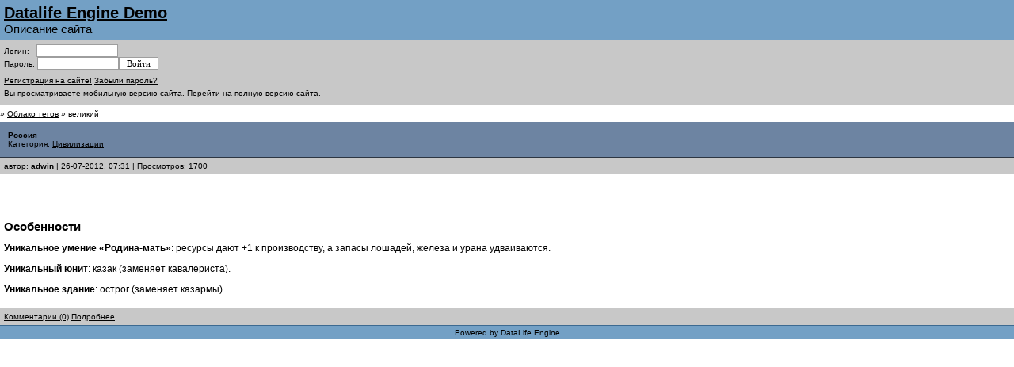

--- FILE ---
content_type: text/html; charset=utf-8
request_url: https://superstrategy.ru/tags/%E2%E5%EB%E8%EA%E8%E9/
body_size: 2913
content:
<html>
<head profile="http://gmpg.org/xfn/11">

  <meta http-equiv="Content-Type" content="text/html; charset=windows-1251"/>
  <title>великий &raquo;</title>
  <meta name="description" content=""/>
  <meta name="keywords" content=""/>
  <link rel="search" type="application/opensearchdescription+xml" href="/engine/opensearch.php" title=""/>
  <link rel="alternate" type="application/rss+xml" title="" href="/rss.xml"/>
  <script type="text/javascript" src="/engine/classes/js/jquery.js"></script>
  <script type="text/javascript" src="/engine/classes/js/jqueryui.js"></script>
  <script type="text/javascript" src="/engine/classes/js/dle_js.js"></script>
  <meta name="viewport" content="width=device-width; initial-scale=1.0; maximum-scale=1.0; user-scalable=1;"/>
  <style type="text/css" media="all">
  /*<![CDATA[*/
  @import url(/templates/smartphone/css/style.css);
  /*]]>*/
  </style>
  <style type="text/css" media="all">
  /*<![CDATA[*/
  @import url(/templates/smartphone/css/engine.css);
  /*]]>*/
  </style>
</head>
<body>
  <div id="loading-layer" style="display:none">
    Загрузка. Пожалуйста, подождите...
  </div>
  <script type="text/javascript">
  //<![CDATA[
  <!--
  var dle_root       = '/';
  var dle_admin      = '';
  var dle_login_hash = '';
  var dle_group      = 5;
  var dle_skin       = 'smartphone';
  var dle_wysiwyg    = '0';
  var quick_wysiwyg  = '0';
  var dle_act_lang   = ["Да", "Нет", "Ввод", "Отмена", "Сохранить"];
  var menu_short     = 'Быстрое редактирование';
  var menu_full      = 'Полное редактирование';
  var menu_profile   = 'Просмотр профиля';
  var menu_send      = 'Отправить сообщение';
  var menu_uedit     = 'Админцентр';
  var dle_info       = 'Информация';
  var dle_confirm    = 'Подтверждение';
  var dle_prompt     = 'Ввод информации';
  var dle_req_field  = 'Заполните все необходимые поля';
  var dle_del_agree  = 'Вы действительно хотите удалить? Данное действие невозможно будет отменить';
  var dle_complaint  = 'Укажите текст вашей жалобы для администрации:';
  var dle_big_text   = 'Выделен слишком большой участок текста.';
  var dle_orfo_title = 'Укажите комментарий для администрации к найденной грамматической ошибке';
  var dle_p_send     = 'Отправить';
  var dle_p_send_ok  = 'Уведомление успешно отправлено';
  var dle_save_ok    = 'Изменения успешно сохранены. Обновить страницу?';
  var dle_del_news   = 'Удалить статью';
  var allow_dle_delete_news   = false;
  var dle_search_delay   = false;
  var dle_search_value   = '';
  $(function(){
        FastSearch();
  });
  //-->
  //]]>
  </script>
  <div id="header">
    <h1><a href="/">Datalife Engine Demo</a></h1>
    <div class="description">
      Описание сайта
    </div>
  </div>
  <div class="panel">
    <form method="post">
      Логин:&nbsp;&nbsp;&nbsp;<input type="text" name="login_name" style="width:103px; font-family:tahoma; font-size:11px;"/><br/>
      Пароль: <input type="password" name="login_password" style="width:103px; font-family:tahoma; font-size:11px;"/><input type="submit" value=" Войти "/><br/>
      <input name="login" type="hidden" id="login" value="submit"/>
    </form>
    <div style="padding-top:8px; padding-bottom:5px;">
      <a href="/index.php?do=register">Регистрация на сайте!</a> <a href="/index.php?do=lostpassword">Забыли пароль?</a>
    </div>
    <div style="padding-bottom:5px;">
      Вы просматриваете мобильную версию сайта. <a href="/index.php?action=mobiledisable">Перейти на полную версию сайта.</a>
    </div>
  </div>
  <div style="padding-top:5px;padding-bottom:5px;">
    <span id="dle-speedbar"><a href="/"></a> &raquo; <a href="/tags/">Облако тегов</a> &raquo; великий</span>
  </div>
  <div id="dle-content">
    <div class="title">
      <strong>Россия</strong><br/>
      Категория: <a href="/civilizacii/">Цивилизации</a>
    </div>
    <div class="panel">
      автор: <strong>adwin</strong> | 26-07-2012, 07:31 | Просмотров: 1700
    </div>
    <div class="post">
      <div class="news">
        <div id="news-id-19" style="display:inline;">
          <p style="margin-left:0cm"><br/>
          <br/></p>
          <h3>Особенности</h3>
          <p style="margin-left:0cm"><b>Уникальное умение «Родина-мать»</b>: ресурсы дают +1 к производству, а запасы лошадей, железа и урана удваиваются.</p>
          <p style="margin-left:0cm"><b>Уникальный юнит</b>: казак (заменяет кавалериста).</p>
          <p style="margin-left:0cm"><b>Уникальное здание</b>: острог (заменяет казармы).</p>
        </div>
      </div>
    </div>
    <div class="panel">
      <a href="/19-rossiya.html#comment">Комментарии (0)</a> <a href="/19-rossiya.html">Подробнее</a>
    </div>
  </div>
  <div id="footer">
    <p>Powered by DataLife Engine</p>
  </div>
<!-- Yandex.Metrika counter -->
<script type="text/javascript" >
   (function(m,e,t,r,i,k,a){m[i]=m[i]||function(){(m[i].a=m[i].a||[]).push(arguments)};
   m[i].l=1*new Date();
   for (var j = 0; j < document.scripts.length; j++) {if (document.scripts[j].src === r) { return; }}
   k=e.createElement(t),a=e.getElementsByTagName(t)[0],k.async=1,k.src=r,a.parentNode.insertBefore(k,a)})
   (window, document, "script", "https://mc.yandex.ru/metrika/tag.js", "ym");

   ym(95971791, "init", {
        clickmap:true,
        trackLinks:true,
        accurateTrackBounce:true
   });
</script>
<noscript><div><img src="https://mc.yandex.ru/watch/95971791" style="position:absolute; left:-9999px;" alt="" /></div></noscript>
<!-- /Yandex.Metrika counter --><script defer src="https://static.cloudflareinsights.com/beacon.min.js/vcd15cbe7772f49c399c6a5babf22c1241717689176015" integrity="sha512-ZpsOmlRQV6y907TI0dKBHq9Md29nnaEIPlkf84rnaERnq6zvWvPUqr2ft8M1aS28oN72PdrCzSjY4U6VaAw1EQ==" data-cf-beacon='{"version":"2024.11.0","token":"b83c4e060a8a4cdcadc5938a7fc713e7","r":1,"server_timing":{"name":{"cfCacheStatus":true,"cfEdge":true,"cfExtPri":true,"cfL4":true,"cfOrigin":true,"cfSpeedBrain":true},"location_startswith":null}}' crossorigin="anonymous"></script>
</body>
</html>
<!--
     -->

--- FILE ---
content_type: text/css
request_url: https://superstrategy.ru/templates/smartphone/css/style.css
body_size: 722
content:
body {
	font-size: 62.5%;
	font-family: Verdana, Arial, Sans-Serif;
	background-color: #fff;
	color: #000;
	padding:0px;
	margin:0px;
}
form{
	padding:0px;
	margin:0px;
}

a{
	color:#000;
}
p img{
	padding: 0px;
	max-width: 100%;
}
div.post{
	padding:5px;
	margin:0px;
}

div.title h2{
	font-size: 1.5em;
	padding:0px;
	margin:0px;
}

#header {
	background-color: #73a0c5;
	padding:5px;
	margin:0px;
	border-bottom: 1px solid #3C6A91;
}
#header h1{
	font-size: 2em;
	padding:0px;
	margin:0px;
}
#header div.description{
	font-size: 1.5em;
}

h1,h2,h3{
	font-size: 1.25em;
	padding:0px;
	margin:0px;
}
h4,h5,h6{
	font-size: 1em;
	padding:0px;
	margin:0px;
	margin-bottom:2px;
}

.pagetitle{
	margin-bottom:5px;	
	margin-top:5px;
}

.title {
    box-sizing: border-box;
    -moz-box-sizing: border-box;
    -webkit-box-sizing: border-box;
    border-bottom: 1px solid #2d3642;
    border-top: 1px solid #6d84a2;
    padding: 10px;
    height: 45px;
    background: url(/templates/smartphone/css/header.png) #6d84a2 repeat-x;
}

.news{
	font-family: Helvetica;
	font-size: 1.2em;
	text-align:justify;
}

.panel {
    box-sizing: border-box;
    -webkit-box-sizing: border-box;
    padding: 5px;
    background: #c8c8c8 url(/templates/smartphone/css/panel.png);
}

#footer {
	background-color: #73a0c5;
	padding:3px;
	margin:0px;
	border-top: 1px solid #3C6A91;
	text-align:center;
}
#footer p{
	padding:0px;
	margin:0px;
}
.navigation {
	color:#666; 
	border:0px;
}

.navigation a:link,
.navigation a:visited,
.navigation a:hover,
.navigation a:active {
	text-decoration:none;
	color: #636363;
	background:#F9F9F9;
	border:1px solid #E6E6E6;
	padding:3px 6px;
	line-height: 2.0;
	font-size:11px
}

.navigation a:hover {
	background:#799AE3;
	color:#FFFFFF;
	border-color:#E6E6E6;
}

.navigation span {
	text-decoration:none;
	background:#fff;
	padding:3px 6px;
	border:1px solid #E6E6E6;
	color:#ccc;
	line-height: 2.0;
	font-size:11px;
}

input {
	border:1px solid #9E9E9E;
	color: #000000;
	font-size: 11px;
	font-family: Verdana;
	background: #FFF; 
}
/*
     */
/*
*/